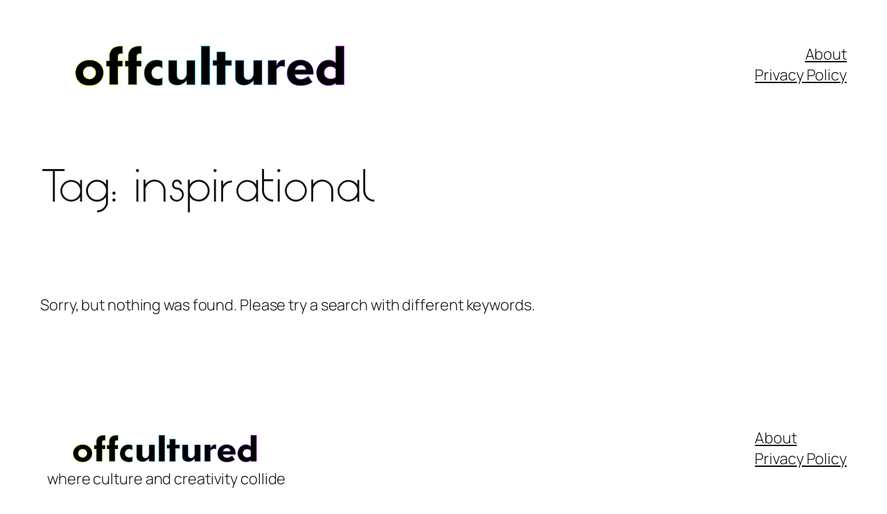

--- FILE ---
content_type: text/css
request_url: https://offcultured.com/wp-content/uploads/so-css/so-css-twentytwentyfive.css?ver=1743361051
body_size: -23
content:
.wp-container-core-group-is-layout-12 {
  padding-top: 0 !important;
  margin-top: 0 !important;
}

.wp-container-core-group-is-layout-11 {
  padding-top: 0 !important;
  padding-bottom: 0 !important;
  margin-top: 0 !important;
}

.wp-container-core-group-is-layout-13 {
  padding-top: 0 !important;
  margin-top: 0 !important;
}

.wp-container-core-group-is-layout-16 {
  padding-top: 0 !important;
  margin-top: 0 !important;
}

.wpforms-field-label {
  font-family: origin;
}